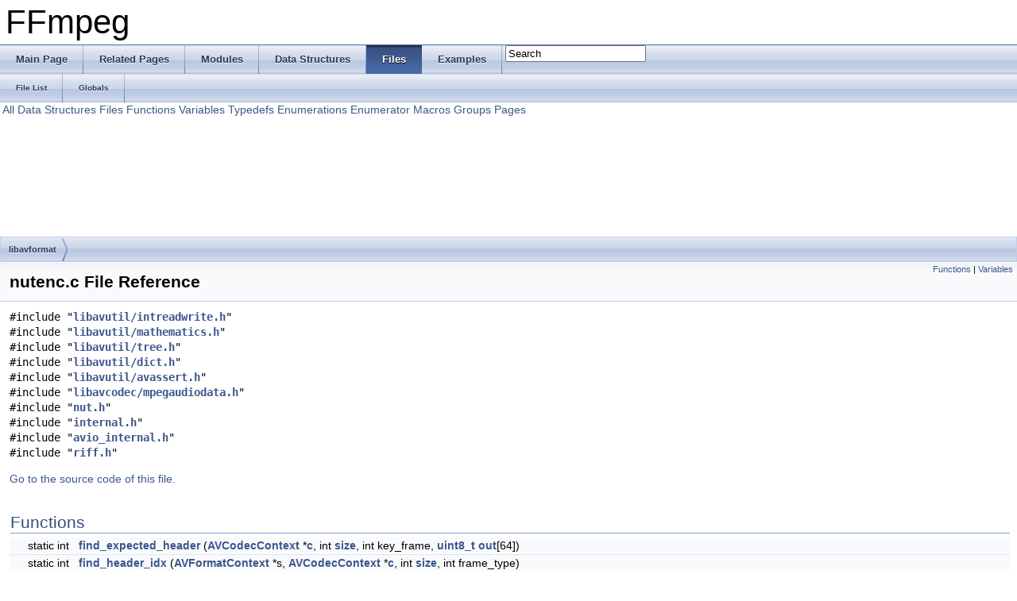

--- FILE ---
content_type: text/html
request_url: https://ffmpeg.org/doxygen/1.2/nutenc_8c.html
body_size: 5838
content:
<!DOCTYPE html PUBLIC "-//W3C//DTD XHTML 1.0 Transitional//EN" "http://www.w3.org/TR/xhtml1/DTD/xhtml1-transitional.dtd">
<html xmlns="http://www.w3.org/1999/xhtml">
<head>
<meta http-equiv="Content-Type" content="text/xhtml;charset=UTF-8"/>
<meta http-equiv="X-UA-Compatible" content="IE=9"/>
<title>FFmpeg: libavformat/nutenc.c File Reference</title>
<link href="tabs.css" rel="stylesheet" type="text/css"/>
<script type="text/javascript" src="jquery.js"></script>
<script type="text/javascript" src="dynsections.js"></script>
<link href="search/search.css" rel="stylesheet" type="text/css"/>
<script type="text/javascript" src="search/search.js"></script>
<script type="text/javascript">
  $(document).ready(function() { searchBox.OnSelectItem(0); });
</script>
<link href="doxygen.css" rel="stylesheet" type="text/css" />
</head>
<body>
<div id="top"><!-- do not remove this div, it is closed by doxygen! -->
<div id="titlearea">
<table cellspacing="0" cellpadding="0">
 <tbody>
 <tr style="height: 56px;">
  <td style="padding-left: 0.5em;">
   <div id="projectname">FFmpeg
   </div>
  </td>
 </tr>
 </tbody>
</table>
</div>
<!-- end header part -->
<!-- Generated by Doxygen 1.8.2 -->
<script type="text/javascript">
var searchBox = new SearchBox("searchBox", "search",false,'Search');
</script>
  <div id="navrow1" class="tabs">
    <ul class="tablist">
      <li><a href="index.html"><span>Main&#160;Page</span></a></li>
      <li><a href="pages.html"><span>Related&#160;Pages</span></a></li>
      <li><a href="modules.html"><span>Modules</span></a></li>
      <li><a href="annotated.html"><span>Data&#160;Structures</span></a></li>
      <li class="current"><a href="files.html"><span>Files</span></a></li>
      <li><a href="examples.html"><span>Examples</span></a></li>
      <li>
        <div id="MSearchBox" class="MSearchBoxInactive">
        <span class="left">
          <img id="MSearchSelect" src="search/mag_sel.png"
               onmouseover="return searchBox.OnSearchSelectShow()"
               onmouseout="return searchBox.OnSearchSelectHide()"
               alt=""/>
          <input type="text" id="MSearchField" value="Search" accesskey="S"
               onfocus="searchBox.OnSearchFieldFocus(true)" 
               onblur="searchBox.OnSearchFieldFocus(false)" 
               onkeyup="searchBox.OnSearchFieldChange(event)"/>
          </span><span class="right">
            <a id="MSearchClose" href="javascript:searchBox.CloseResultsWindow()"><img id="MSearchCloseImg" border="0" src="search/close.png" alt=""/></a>
          </span>
        </div>
      </li>
    </ul>
  </div>
  <div id="navrow2" class="tabs2">
    <ul class="tablist">
      <li><a href="files.html"><span>File&#160;List</span></a></li>
      <li><a href="globals.html"><span>Globals</span></a></li>
    </ul>
  </div>
<!-- window showing the filter options -->
<div id="MSearchSelectWindow"
     onmouseover="return searchBox.OnSearchSelectShow()"
     onmouseout="return searchBox.OnSearchSelectHide()"
     onkeydown="return searchBox.OnSearchSelectKey(event)">
<a class="SelectItem" href="javascript:void(0)" onclick="searchBox.OnSelectItem(0)"><span class="SelectionMark">&#160;</span>All</a><a class="SelectItem" href="javascript:void(0)" onclick="searchBox.OnSelectItem(1)"><span class="SelectionMark">&#160;</span>Data Structures</a><a class="SelectItem" href="javascript:void(0)" onclick="searchBox.OnSelectItem(2)"><span class="SelectionMark">&#160;</span>Files</a><a class="SelectItem" href="javascript:void(0)" onclick="searchBox.OnSelectItem(3)"><span class="SelectionMark">&#160;</span>Functions</a><a class="SelectItem" href="javascript:void(0)" onclick="searchBox.OnSelectItem(4)"><span class="SelectionMark">&#160;</span>Variables</a><a class="SelectItem" href="javascript:void(0)" onclick="searchBox.OnSelectItem(5)"><span class="SelectionMark">&#160;</span>Typedefs</a><a class="SelectItem" href="javascript:void(0)" onclick="searchBox.OnSelectItem(6)"><span class="SelectionMark">&#160;</span>Enumerations</a><a class="SelectItem" href="javascript:void(0)" onclick="searchBox.OnSelectItem(7)"><span class="SelectionMark">&#160;</span>Enumerator</a><a class="SelectItem" href="javascript:void(0)" onclick="searchBox.OnSelectItem(8)"><span class="SelectionMark">&#160;</span>Macros</a><a class="SelectItem" href="javascript:void(0)" onclick="searchBox.OnSelectItem(9)"><span class="SelectionMark">&#160;</span>Groups</a><a class="SelectItem" href="javascript:void(0)" onclick="searchBox.OnSelectItem(10)"><span class="SelectionMark">&#160;</span>Pages</a></div>

<!-- iframe showing the search results (closed by default) -->
<div id="MSearchResultsWindow">
<iframe src="javascript:void(0)" frameborder="0" 
        name="MSearchResults" id="MSearchResults">
</iframe>
</div>

<div id="nav-path" class="navpath">
  <ul>
<li class="navelem"><a class="el" href="dir_c323f0049949ddd42f5d8cc7327305d9.html">libavformat</a></li>  </ul>
</div>
</div><!-- top -->
<div class="header">
  <div class="summary">
<a href="#func-members">Functions</a> &#124;
<a href="#var-members">Variables</a>  </div>
  <div class="headertitle">
<div class="title">nutenc.c File Reference</div>  </div>
</div><!--header-->
<div class="contents">
<div class="textblock"><code>#include &quot;<a class="el" href="intreadwrite_8h_source.html">libavutil/intreadwrite.h</a>&quot;</code><br/>
<code>#include &quot;<a class="el" href="mathematics_8h_source.html">libavutil/mathematics.h</a>&quot;</code><br/>
<code>#include &quot;<a class="el" href="tree_8h_source.html">libavutil/tree.h</a>&quot;</code><br/>
<code>#include &quot;<a class="el" href="dict_8h_source.html">libavutil/dict.h</a>&quot;</code><br/>
<code>#include &quot;<a class="el" href="avassert_8h_source.html">libavutil/avassert.h</a>&quot;</code><br/>
<code>#include &quot;<a class="el" href="mpegaudiodata_8h_source.html">libavcodec/mpegaudiodata.h</a>&quot;</code><br/>
<code>#include &quot;<a class="el" href="nut_8h_source.html">nut.h</a>&quot;</code><br/>
<code>#include &quot;<a class="el" href="libavformat_2internal_8h_source.html">internal.h</a>&quot;</code><br/>
<code>#include &quot;<a class="el" href="avio__internal_8h_source.html">avio_internal.h</a>&quot;</code><br/>
<code>#include &quot;<a class="el" href="riff_8h_source.html">riff.h</a>&quot;</code><br/>
</div>
<p><a href="nutenc_8c_source.html">Go to the source code of this file.</a></p>
<table class="memberdecls">
<tr class="heading"><td colspan="2"><h2 class="groupheader"><a name="func-members"></a>
Functions</h2></td></tr>
<tr class="memitem:afdd974a66144e6e8d8cc16e92b751701"><td class="memItemLeft" align="right" valign="top">static int&#160;</td><td class="memItemRight" valign="bottom"><a class="el" href="nutenc_8c.html#afdd974a66144e6e8d8cc16e92b751701">find_expected_header</a> (<a class="el" href="structAVCodecContext.html">AVCodecContext</a> *<a class="el" href="vsrc__mptestsrc_8c.html#a075ab94ec54fff64326db9aed0350ffa">c</a>, int <a class="el" href="group__lavu__mem.html#ga854352f53b148adc24983a58a1866d66">size</a>, int key_frame, <a class="el" href="audio__convert_8c.html#ae1affc9ca37cfb624959c866a73f83c2">uint8_t</a> <a class="el" href="audio__convert_8c.html#a56a4532dda6de4c615cdb1c068592ef2">out</a>[64])</td></tr>
<tr class="separator:afdd974a66144e6e8d8cc16e92b751701"><td class="memSeparator" colspan="2">&#160;</td></tr>
<tr class="memitem:aac61dd9b1fa7267e2ee12cb8cc66dcc1"><td class="memItemLeft" align="right" valign="top">static int&#160;</td><td class="memItemRight" valign="bottom"><a class="el" href="nutenc_8c.html#aac61dd9b1fa7267e2ee12cb8cc66dcc1">find_header_idx</a> (<a class="el" href="structAVFormatContext.html">AVFormatContext</a> *s, <a class="el" href="structAVCodecContext.html">AVCodecContext</a> *<a class="el" href="vsrc__mptestsrc_8c.html#a075ab94ec54fff64326db9aed0350ffa">c</a>, int <a class="el" href="group__lavu__mem.html#ga854352f53b148adc24983a58a1866d66">size</a>, int frame_type)</td></tr>
<tr class="separator:aac61dd9b1fa7267e2ee12cb8cc66dcc1"><td class="memSeparator" colspan="2">&#160;</td></tr>
<tr class="memitem:a35b8f716b17a6bc885c31a617a2c5a5b"><td class="memItemLeft" align="right" valign="top">static <a class="el" href="w32pthreads_8h.html#ae63aaed46c02436a330a3297c8e515cd">void</a>&#160;</td><td class="memItemRight" valign="bottom"><a class="el" href="nutenc_8c.html#a35b8f716b17a6bc885c31a617a2c5a5b">build_elision_headers</a> (<a class="el" href="structAVFormatContext.html">AVFormatContext</a> *s)</td></tr>
<tr class="separator:a35b8f716b17a6bc885c31a617a2c5a5b"><td class="memSeparator" colspan="2">&#160;</td></tr>
<tr class="memitem:a561e4f2183a6546b979769bea8f3faf3"><td class="memItemLeft" align="right" valign="top">static <a class="el" href="w32pthreads_8h.html#ae63aaed46c02436a330a3297c8e515cd">void</a>&#160;</td><td class="memItemRight" valign="bottom"><a class="el" href="nutenc_8c.html#a561e4f2183a6546b979769bea8f3faf3">build_frame_code</a> (<a class="el" href="structAVFormatContext.html">AVFormatContext</a> *s)</td></tr>
<tr class="separator:a561e4f2183a6546b979769bea8f3faf3"><td class="memSeparator" colspan="2">&#160;</td></tr>
<tr class="memitem:acba729cb5aa2e0ff8e373f33afc49553"><td class="memItemLeft" align="right" valign="top">static <a class="el" href="w32pthreads_8h.html#ae63aaed46c02436a330a3297c8e515cd">void</a>&#160;</td><td class="memItemRight" valign="bottom"><a class="el" href="nutenc_8c.html#acba729cb5aa2e0ff8e373f33afc49553">put_tt</a> (<a class="el" href="structNUTContext.html">NUTContext</a> *nut, <a class="el" href="structAVRational.html">AVRational</a> *time_base, <a class="el" href="structAVIOContext.html">AVIOContext</a> *bc, uint64_t val)</td></tr>
<tr class="separator:acba729cb5aa2e0ff8e373f33afc49553"><td class="memSeparator" colspan="2">&#160;</td></tr>
<tr class="memitem:af52ddbf48f51e28a996b6d157e8227c1"><td class="memItemLeft" align="right" valign="top">static <a class="el" href="w32pthreads_8h.html#ae63aaed46c02436a330a3297c8e515cd">void</a>&#160;</td><td class="memItemRight" valign="bottom"><a class="el" href="nutenc_8c.html#af52ddbf48f51e28a996b6d157e8227c1">put_str</a> (<a class="el" href="structAVIOContext.html">AVIOContext</a> *bc, const char *string)</td></tr>
<tr class="memdesc:af52ddbf48f51e28a996b6d157e8227c1"><td class="mdescLeft">&#160;</td><td class="mdescRight">Store a string as vb.  <a href="#af52ddbf48f51e28a996b6d157e8227c1"></a><br/></td></tr>
<tr class="separator:af52ddbf48f51e28a996b6d157e8227c1"><td class="memSeparator" colspan="2">&#160;</td></tr>
<tr class="memitem:a813c222f3c26e219be0d8ad05fcba806"><td class="memItemLeft" align="right" valign="top">static <a class="el" href="w32pthreads_8h.html#ae63aaed46c02436a330a3297c8e515cd">void</a>&#160;</td><td class="memItemRight" valign="bottom"><a class="el" href="nutenc_8c.html#a813c222f3c26e219be0d8ad05fcba806">put_s</a> (<a class="el" href="structAVIOContext.html">AVIOContext</a> *bc, int64_t val)</td></tr>
<tr class="separator:a813c222f3c26e219be0d8ad05fcba806"><td class="memSeparator" colspan="2">&#160;</td></tr>
<tr class="memitem:adfdc444ea0e8aa1297247b15f1d65eb4"><td class="memItemLeft" align="right" valign="top">static <a class="el" href="w32pthreads_8h.html#ae63aaed46c02436a330a3297c8e515cd">void</a>&#160;</td><td class="memItemRight" valign="bottom"><a class="el" href="nutenc_8c.html#adfdc444ea0e8aa1297247b15f1d65eb4">put_packet</a> (<a class="el" href="structNUTContext.html">NUTContext</a> *nut, <a class="el" href="structAVIOContext.html">AVIOContext</a> *bc, <a class="el" href="structAVIOContext.html">AVIOContext</a> *dyn_bc, int calculate_checksum, uint64_t startcode)</td></tr>
<tr class="separator:adfdc444ea0e8aa1297247b15f1d65eb4"><td class="memSeparator" colspan="2">&#160;</td></tr>
<tr class="memitem:af72146e4d69959c24230fa789633dacf"><td class="memItemLeft" align="right" valign="top">static <a class="el" href="w32pthreads_8h.html#ae63aaed46c02436a330a3297c8e515cd">void</a>&#160;</td><td class="memItemRight" valign="bottom"><a class="el" href="nutenc_8c.html#af72146e4d69959c24230fa789633dacf">write_mainheader</a> (<a class="el" href="structNUTContext.html">NUTContext</a> *nut, <a class="el" href="structAVIOContext.html">AVIOContext</a> *bc)</td></tr>
<tr class="separator:af72146e4d69959c24230fa789633dacf"><td class="memSeparator" colspan="2">&#160;</td></tr>
<tr class="memitem:a49ccf2308d33610d0a1d01d80323ec57"><td class="memItemLeft" align="right" valign="top">static int&#160;</td><td class="memItemRight" valign="bottom"><a class="el" href="nutenc_8c.html#a49ccf2308d33610d0a1d01d80323ec57">write_streamheader</a> (<a class="el" href="structAVFormatContext.html">AVFormatContext</a> *avctx, <a class="el" href="structAVIOContext.html">AVIOContext</a> *bc, <a class="el" href="structAVStream.html">AVStream</a> *st, int i)</td></tr>
<tr class="separator:a49ccf2308d33610d0a1d01d80323ec57"><td class="memSeparator" colspan="2">&#160;</td></tr>
<tr class="memitem:a3c2f4434360aa9b4441ca3820c836587"><td class="memItemLeft" align="right" valign="top">static int&#160;</td><td class="memItemRight" valign="bottom"><a class="el" href="nutenc_8c.html#a3c2f4434360aa9b4441ca3820c836587">add_info</a> (<a class="el" href="structAVIOContext.html">AVIOContext</a> *bc, const char *type, const char *<a class="el" href="eval_8c.html#aee90379adb0307effb138f4871edbc5c">value</a>)</td></tr>
<tr class="separator:a3c2f4434360aa9b4441ca3820c836587"><td class="memSeparator" colspan="2">&#160;</td></tr>
<tr class="memitem:a6f6cbfce122da4fd3aabf8b566f99161"><td class="memItemLeft" align="right" valign="top">static int&#160;</td><td class="memItemRight" valign="bottom"><a class="el" href="nutenc_8c.html#a6f6cbfce122da4fd3aabf8b566f99161">write_globalinfo</a> (<a class="el" href="structNUTContext.html">NUTContext</a> *nut, <a class="el" href="structAVIOContext.html">AVIOContext</a> *bc)</td></tr>
<tr class="separator:a6f6cbfce122da4fd3aabf8b566f99161"><td class="memSeparator" colspan="2">&#160;</td></tr>
<tr class="memitem:a148856fa5e1d21c4965a3af198caaf1e"><td class="memItemLeft" align="right" valign="top">static int&#160;</td><td class="memItemRight" valign="bottom"><a class="el" href="nutenc_8c.html#a148856fa5e1d21c4965a3af198caaf1e">write_streaminfo</a> (<a class="el" href="structNUTContext.html">NUTContext</a> *nut, <a class="el" href="structAVIOContext.html">AVIOContext</a> *bc, int stream_id)</td></tr>
<tr class="separator:a148856fa5e1d21c4965a3af198caaf1e"><td class="memSeparator" colspan="2">&#160;</td></tr>
<tr class="memitem:a66cdc9c17b7139e340e2380615141f15"><td class="memItemLeft" align="right" valign="top">static int&#160;</td><td class="memItemRight" valign="bottom"><a class="el" href="nutenc_8c.html#a66cdc9c17b7139e340e2380615141f15">write_chapter</a> (<a class="el" href="structNUTContext.html">NUTContext</a> *nut, <a class="el" href="structAVIOContext.html">AVIOContext</a> *bc, int <a class="el" href="mxfenc_8c.html#a92ba2b3ed65ae251e69195d3ebe639b6">id</a>)</td></tr>
<tr class="separator:a66cdc9c17b7139e340e2380615141f15"><td class="memSeparator" colspan="2">&#160;</td></tr>
<tr class="memitem:a2753817a29fb1803636dbf2fe7b40111"><td class="memItemLeft" align="right" valign="top">static int&#160;</td><td class="memItemRight" valign="bottom"><a class="el" href="nutenc_8c.html#a2753817a29fb1803636dbf2fe7b40111">write_index</a> (<a class="el" href="structNUTContext.html">NUTContext</a> *nut, <a class="el" href="structAVIOContext.html">AVIOContext</a> *bc)</td></tr>
<tr class="separator:a2753817a29fb1803636dbf2fe7b40111"><td class="memSeparator" colspan="2">&#160;</td></tr>
<tr class="memitem:a03ff4e86d40e31d974010867516601d3"><td class="memItemLeft" align="right" valign="top">static int&#160;</td><td class="memItemRight" valign="bottom"><a class="el" href="nutenc_8c.html#a03ff4e86d40e31d974010867516601d3">write_headers</a> (<a class="el" href="structAVFormatContext.html">AVFormatContext</a> *avctx, <a class="el" href="structAVIOContext.html">AVIOContext</a> *bc)</td></tr>
<tr class="separator:a03ff4e86d40e31d974010867516601d3"><td class="memSeparator" colspan="2">&#160;</td></tr>
<tr class="memitem:a9f5eb4b5c1687254d4dfd44155613054"><td class="memItemLeft" align="right" valign="top">static int&#160;</td><td class="memItemRight" valign="bottom"><a class="el" href="nutenc_8c.html#a9f5eb4b5c1687254d4dfd44155613054">nut_write_header</a> (<a class="el" href="structAVFormatContext.html">AVFormatContext</a> *s)</td></tr>
<tr class="separator:a9f5eb4b5c1687254d4dfd44155613054"><td class="memSeparator" colspan="2">&#160;</td></tr>
<tr class="memitem:a1ef89761813c3ebf10b553bd159aec27"><td class="memItemLeft" align="right" valign="top">static int&#160;</td><td class="memItemRight" valign="bottom"><a class="el" href="nutenc_8c.html#a1ef89761813c3ebf10b553bd159aec27">get_needed_flags</a> (<a class="el" href="structNUTContext.html">NUTContext</a> *nut, <a class="el" href="structStreamContext.html">StreamContext</a> *nus, <a class="el" href="structFrameCode.html">FrameCode</a> *fc, <a class="el" href="structAVPacket.html">AVPacket</a> *<a class="el" href="demuxing_8c.html#a3d4c6562f0b27cf0cacbbea5c038c090">pkt</a>)</td></tr>
<tr class="separator:a1ef89761813c3ebf10b553bd159aec27"><td class="memSeparator" colspan="2">&#160;</td></tr>
<tr class="memitem:ab2a386d8b19660dc405b819294e666ca"><td class="memItemLeft" align="right" valign="top">static int&#160;</td><td class="memItemRight" valign="bottom"><a class="el" href="nutenc_8c.html#ab2a386d8b19660dc405b819294e666ca">find_best_header_idx</a> (<a class="el" href="structNUTContext.html">NUTContext</a> *nut, <a class="el" href="structAVPacket.html">AVPacket</a> *<a class="el" href="demuxing_8c.html#a3d4c6562f0b27cf0cacbbea5c038c090">pkt</a>)</td></tr>
<tr class="separator:ab2a386d8b19660dc405b819294e666ca"><td class="memSeparator" colspan="2">&#160;</td></tr>
<tr class="memitem:a6b7696e8322d87ede297d66097b5dbee"><td class="memItemLeft" align="right" valign="top">static int&#160;</td><td class="memItemRight" valign="bottom"><a class="el" href="nutenc_8c.html#a6b7696e8322d87ede297d66097b5dbee">nut_write_packet</a> (<a class="el" href="structAVFormatContext.html">AVFormatContext</a> *s, <a class="el" href="structAVPacket.html">AVPacket</a> *<a class="el" href="demuxing_8c.html#a3d4c6562f0b27cf0cacbbea5c038c090">pkt</a>)</td></tr>
<tr class="separator:a6b7696e8322d87ede297d66097b5dbee"><td class="memSeparator" colspan="2">&#160;</td></tr>
<tr class="memitem:aeca26fec292a0cc950bb7e270b4bdbdb"><td class="memItemLeft" align="right" valign="top">static int&#160;</td><td class="memItemRight" valign="bottom"><a class="el" href="nutenc_8c.html#aeca26fec292a0cc950bb7e270b4bdbdb">nut_write_trailer</a> (<a class="el" href="structAVFormatContext.html">AVFormatContext</a> *s)</td></tr>
<tr class="separator:aeca26fec292a0cc950bb7e270b4bdbdb"><td class="memSeparator" colspan="2">&#160;</td></tr>
</table><table class="memberdecls">
<tr class="heading"><td colspan="2"><h2 class="groupheader"><a name="var-members"></a>
Variables</h2></td></tr>
<tr class="memitem:a8a2f5beaa9af26731df49c11bda7ceae"><td class="memItemLeft" align="right" valign="top"><a class="el" href="structAVOutputFormat.html">AVOutputFormat</a>&#160;</td><td class="memItemRight" valign="bottom"><a class="el" href="nutenc_8c.html#a8a2f5beaa9af26731df49c11bda7ceae">ff_nut_muxer</a></td></tr>
<tr class="separator:a8a2f5beaa9af26731df49c11bda7ceae"><td class="memSeparator" colspan="2">&#160;</td></tr>
</table>
<h2 class="groupheader">Function Documentation</h2>
<a class="anchor" id="afdd974a66144e6e8d8cc16e92b751701"></a>
<div class="memitem">
<div class="memproto">
<table class="mlabels">
  <tr>
  <td class="mlabels-left">
      <table class="memname">
        <tr>
          <td class="memname">static int find_expected_header </td>
          <td>(</td>
          <td class="paramtype"><a class="el" href="structAVCodecContext.html">AVCodecContext</a> *&#160;</td>
          <td class="paramname"><em>c</em>, </td>
        </tr>
        <tr>
          <td class="paramkey"></td>
          <td></td>
          <td class="paramtype">int&#160;</td>
          <td class="paramname"><em>size</em>, </td>
        </tr>
        <tr>
          <td class="paramkey"></td>
          <td></td>
          <td class="paramtype">int&#160;</td>
          <td class="paramname"><em>key_frame</em>, </td>
        </tr>
        <tr>
          <td class="paramkey"></td>
          <td></td>
          <td class="paramtype"><a class="el" href="audio__convert_8c.html#ae1affc9ca37cfb624959c866a73f83c2">uint8_t</a>&#160;</td>
          <td class="paramname"><em>out</em>[64]&#160;</td>
        </tr>
        <tr>
          <td></td>
          <td>)</td>
          <td></td><td></td>
        </tr>
      </table>
  </td>
  <td class="mlabels-right">
<span class="mlabels"><span class="mlabel">static</span></span>  </td>
  </tr>
</table>
</div><div class="memdoc">

<p>Definition at line <a class="el" href="nutenc_8c_source.html#l00033">33</a> of file <a class="el" href="nutenc_8c_source.html">nutenc.c</a>.</p>

<p>Referenced by <a class="el" href="nutenc_8c_source.html#l00100">find_header_idx()</a>.</p>

</div>
</div>
<a class="anchor" id="aac61dd9b1fa7267e2ee12cb8cc66dcc1"></a>
<div class="memitem">
<div class="memproto">
<table class="mlabels">
  <tr>
  <td class="mlabels-left">
      <table class="memname">
        <tr>
          <td class="memname">static int find_header_idx </td>
          <td>(</td>
          <td class="paramtype"><a class="el" href="structAVFormatContext.html">AVFormatContext</a> *&#160;</td>
          <td class="paramname"><em>s</em>, </td>
        </tr>
        <tr>
          <td class="paramkey"></td>
          <td></td>
          <td class="paramtype"><a class="el" href="structAVCodecContext.html">AVCodecContext</a> *&#160;</td>
          <td class="paramname"><em>c</em>, </td>
        </tr>
        <tr>
          <td class="paramkey"></td>
          <td></td>
          <td class="paramtype">int&#160;</td>
          <td class="paramname"><em>size</em>, </td>
        </tr>
        <tr>
          <td class="paramkey"></td>
          <td></td>
          <td class="paramtype">int&#160;</td>
          <td class="paramname"><em>frame_type</em>&#160;</td>
        </tr>
        <tr>
          <td></td>
          <td>)</td>
          <td></td><td></td>
        </tr>
      </table>
  </td>
  <td class="mlabels-right">
<span class="mlabels"><span class="mlabel">static</span></span>  </td>
  </tr>
</table>
</div><div class="memdoc">

<p>Definition at line <a class="el" href="nutenc_8c_source.html#l00100">100</a> of file <a class="el" href="nutenc_8c_source.html">nutenc.c</a>.</p>

<p>Referenced by <a class="el" href="nutenc_8c_source.html#l00138">build_frame_code()</a>.</p>

</div>
</div>
<a class="anchor" id="a35b8f716b17a6bc885c31a617a2c5a5b"></a>
<div class="memitem">
<div class="memproto">
<table class="mlabels">
  <tr>
  <td class="mlabels-left">
      <table class="memname">
        <tr>
          <td class="memname">static <a class="el" href="w32pthreads_8h.html#ae63aaed46c02436a330a3297c8e515cd">void</a> build_elision_headers </td>
          <td>(</td>
          <td class="paramtype"><a class="el" href="structAVFormatContext.html">AVFormatContext</a> *&#160;</td>
          <td class="paramname"><em>s</em></td><td>)</td>
          <td></td>
        </tr>
      </table>
  </td>
  <td class="mlabels-right">
<span class="mlabels"><span class="mlabel">static</span></span>  </td>
  </tr>
</table>
</div><div class="memdoc">

<p>Definition at line <a class="el" href="nutenc_8c_source.html#l00116">116</a> of file <a class="el" href="nutenc_8c_source.html">nutenc.c</a>.</p>

<p>Referenced by <a class="el" href="nutenc_8c_source.html#l00675">nut_write_header()</a>.</p>

</div>
</div>
<a class="anchor" id="a561e4f2183a6546b979769bea8f3faf3"></a>
<div class="memitem">
<div class="memproto">
<table class="mlabels">
  <tr>
  <td class="mlabels-left">
      <table class="memname">
        <tr>
          <td class="memname">static <a class="el" href="w32pthreads_8h.html#ae63aaed46c02436a330a3297c8e515cd">void</a> build_frame_code </td>
          <td>(</td>
          <td class="paramtype"><a class="el" href="structAVFormatContext.html">AVFormatContext</a> *&#160;</td>
          <td class="paramname"><em>s</em></td><td>)</td>
          <td></td>
        </tr>
      </table>
  </td>
  <td class="mlabels-right">
<span class="mlabels"><span class="mlabel">static</span></span>  </td>
  </tr>
</table>
</div><div class="memdoc">

<p>Definition at line <a class="el" href="nutenc_8c_source.html#l00138">138</a> of file <a class="el" href="nutenc_8c_source.html">nutenc.c</a>.</p>

<p>Referenced by <a class="el" href="nutenc_8c_source.html#l00675">nut_write_header()</a>.</p>

</div>
</div>
<a class="anchor" id="acba729cb5aa2e0ff8e373f33afc49553"></a>
<div class="memitem">
<div class="memproto">
<table class="mlabels">
  <tr>
  <td class="mlabels-left">
      <table class="memname">
        <tr>
          <td class="memname">static <a class="el" href="w32pthreads_8h.html#ae63aaed46c02436a330a3297c8e515cd">void</a> put_tt </td>
          <td>(</td>
          <td class="paramtype"><a class="el" href="structNUTContext.html">NUTContext</a> *&#160;</td>
          <td class="paramname"><em>nut</em>, </td>
        </tr>
        <tr>
          <td class="paramkey"></td>
          <td></td>
          <td class="paramtype"><a class="el" href="structAVRational.html">AVRational</a> *&#160;</td>
          <td class="paramname"><em>time_base</em>, </td>
        </tr>
        <tr>
          <td class="paramkey"></td>
          <td></td>
          <td class="paramtype"><a class="el" href="structAVIOContext.html">AVIOContext</a> *&#160;</td>
          <td class="paramname"><em>bc</em>, </td>
        </tr>
        <tr>
          <td class="paramkey"></td>
          <td></td>
          <td class="paramtype">uint64_t&#160;</td>
          <td class="paramname"><em>val</em>&#160;</td>
        </tr>
        <tr>
          <td></td>
          <td>)</td>
          <td></td><td></td>
        </tr>
      </table>
  </td>
  <td class="mlabels-right">
<span class="mlabels"><span class="mlabel">static</span></span>  </td>
  </tr>
</table>
</div><div class="memdoc">

<p>Definition at line <a class="el" href="nutenc_8c_source.html#l00267">267</a> of file <a class="el" href="nutenc_8c_source.html">nutenc.c</a>.</p>

<p>Referenced by <a class="el" href="nutenc_8c_source.html#l00802">nut_write_packet()</a>, <a class="el" href="nutenc_8c_source.html#l00537">write_chapter()</a>, and <a class="el" href="nutenc_8c_source.html#l00565">write_index()</a>.</p>

</div>
</div>
<a class="anchor" id="af52ddbf48f51e28a996b6d157e8227c1"></a>
<div class="memitem">
<div class="memproto">
<table class="mlabels">
  <tr>
  <td class="mlabels-left">
      <table class="memname">
        <tr>
          <td class="memname">static <a class="el" href="w32pthreads_8h.html#ae63aaed46c02436a330a3297c8e515cd">void</a> put_str </td>
          <td>(</td>
          <td class="paramtype"><a class="el" href="structAVIOContext.html">AVIOContext</a> *&#160;</td>
          <td class="paramname"><em>bc</em>, </td>
        </tr>
        <tr>
          <td class="paramkey"></td>
          <td></td>
          <td class="paramtype">const char *&#160;</td>
          <td class="paramname"><em>string</em>&#160;</td>
        </tr>
        <tr>
          <td></td>
          <td>)</td>
          <td></td><td></td>
        </tr>
      </table>
  </td>
  <td class="mlabels-right">
<span class="mlabels"><span class="mlabel">static</span></span>  </td>
  </tr>
</table>
</div><div class="memdoc">

<p>Store a string as vb. </p>

<p>Definition at line <a class="el" href="nutenc_8c_source.html#l00276">276</a> of file <a class="el" href="nutenc_8c_source.html">nutenc.c</a>.</p>

<p>Referenced by <a class="el" href="nutenc_8c_source.html#l00463">add_info()</a>.</p>

</div>
</div>
<a class="anchor" id="a813c222f3c26e219be0d8ad05fcba806"></a>
<div class="memitem">
<div class="memproto">
<table class="mlabels">
  <tr>
  <td class="mlabels-left">
      <table class="memname">
        <tr>
          <td class="memname">static <a class="el" href="w32pthreads_8h.html#ae63aaed46c02436a330a3297c8e515cd">void</a> put_s </td>
          <td>(</td>
          <td class="paramtype"><a class="el" href="structAVIOContext.html">AVIOContext</a> *&#160;</td>
          <td class="paramname"><em>bc</em>, </td>
        </tr>
        <tr>
          <td class="paramkey"></td>
          <td></td>
          <td class="paramtype">int64_t&#160;</td>
          <td class="paramname"><em>val</em>&#160;</td>
        </tr>
        <tr>
          <td></td>
          <td>)</td>
          <td></td><td></td>
        </tr>
      </table>
  </td>
  <td class="mlabels-right">
<span class="mlabels"><span class="mlabel">static</span></span>  </td>
  </tr>
</table>
</div><div class="memdoc">

<p>Definition at line <a class="el" href="nutenc_8c_source.html#l00284">284</a> of file <a class="el" href="nutenc_8c_source.html">nutenc.c</a>.</p>

<p>Referenced by <a class="el" href="nutenc_8c_source.html#l00463">add_info()</a>, <a class="el" href="nutenc_8c_source.html#l00537">write_chapter()</a>, and <a class="el" href="nutenc_8c_source.html#l00332">write_mainheader()</a>.</p>

</div>
</div>
<a class="anchor" id="adfdc444ea0e8aa1297247b15f1d65eb4"></a>
<div class="memitem">
<div class="memproto">
<table class="mlabels">
  <tr>
  <td class="mlabels-left">
      <table class="memname">
        <tr>
          <td class="memname">static <a class="el" href="w32pthreads_8h.html#ae63aaed46c02436a330a3297c8e515cd">void</a> put_packet </td>
          <td>(</td>
          <td class="paramtype"><a class="el" href="structNUTContext.html">NUTContext</a> *&#160;</td>
          <td class="paramname"><em>nut</em>, </td>
        </tr>
        <tr>
          <td class="paramkey"></td>
          <td></td>
          <td class="paramtype"><a class="el" href="structAVIOContext.html">AVIOContext</a> *&#160;</td>
          <td class="paramname"><em>bc</em>, </td>
        </tr>
        <tr>
          <td class="paramkey"></td>
          <td></td>
          <td class="paramtype"><a class="el" href="structAVIOContext.html">AVIOContext</a> *&#160;</td>
          <td class="paramname"><em>dyn_bc</em>, </td>
        </tr>
        <tr>
          <td class="paramkey"></td>
          <td></td>
          <td class="paramtype">int&#160;</td>
          <td class="paramname"><em>calculate_checksum</em>, </td>
        </tr>
        <tr>
          <td class="paramkey"></td>
          <td></td>
          <td class="paramtype">uint64_t&#160;</td>
          <td class="paramname"><em>startcode</em>&#160;</td>
        </tr>
        <tr>
          <td></td>
          <td>)</td>
          <td></td><td></td>
        </tr>
      </table>
  </td>
  <td class="mlabels-right">
<span class="mlabels"><span class="mlabel">static</span></span>  </td>
  </tr>
</table>
</div><div class="memdoc">

<p>Definition at line <a class="el" href="nutenc_8c_source.html#l00309">309</a> of file <a class="el" href="nutenc_8c_source.html">nutenc.c</a>.</p>

<p>Referenced by <a class="el" href="nutenc_8c_source.html#l00802">nut_write_packet()</a>, <a class="el" href="nutenc_8c_source.html#l00983">nut_write_trailer()</a>, and <a class="el" href="nutenc_8c_source.html#l00610">write_headers()</a>.</p>

</div>
</div>
<a class="anchor" id="af72146e4d69959c24230fa789633dacf"></a>
<div class="memitem">
<div class="memproto">
<table class="mlabels">
  <tr>
  <td class="mlabels-left">
      <table class="memname">
        <tr>
          <td class="memname">static <a class="el" href="w32pthreads_8h.html#ae63aaed46c02436a330a3297c8e515cd">void</a> write_mainheader </td>
          <td>(</td>
          <td class="paramtype"><a class="el" href="structNUTContext.html">NUTContext</a> *&#160;</td>
          <td class="paramname"><em>nut</em>, </td>
        </tr>
        <tr>
          <td class="paramkey"></td>
          <td></td>
          <td class="paramtype"><a class="el" href="structAVIOContext.html">AVIOContext</a> *&#160;</td>
          <td class="paramname"><em>bc</em>&#160;</td>
        </tr>
        <tr>
          <td></td>
          <td>)</td>
          <td></td><td></td>
        </tr>
      </table>
  </td>
  <td class="mlabels-right">
<span class="mlabels"><span class="mlabel">static</span></span>  </td>
  </tr>
</table>
</div><div class="memdoc">

<p>Definition at line <a class="el" href="nutenc_8c_source.html#l00332">332</a> of file <a class="el" href="nutenc_8c_source.html">nutenc.c</a>.</p>

<p>Referenced by <a class="el" href="nutenc_8c_source.html#l00610">write_headers()</a>.</p>

</div>
</div>
<a class="anchor" id="a49ccf2308d33610d0a1d01d80323ec57"></a>
<div class="memitem">
<div class="memproto">
<table class="mlabels">
  <tr>
  <td class="mlabels-left">
      <table class="memname">
        <tr>
          <td class="memname">static int write_streamheader </td>
          <td>(</td>
          <td class="paramtype"><a class="el" href="structAVFormatContext.html">AVFormatContext</a> *&#160;</td>
          <td class="paramname"><em>avctx</em>, </td>
        </tr>
        <tr>
          <td class="paramkey"></td>
          <td></td>
          <td class="paramtype"><a class="el" href="structAVIOContext.html">AVIOContext</a> *&#160;</td>
          <td class="paramname"><em>bc</em>, </td>
        </tr>
        <tr>
          <td class="paramkey"></td>
          <td></td>
          <td class="paramtype"><a class="el" href="structAVStream.html">AVStream</a> *&#160;</td>
          <td class="paramname"><em>st</em>, </td>
        </tr>
        <tr>
          <td class="paramkey"></td>
          <td></td>
          <td class="paramtype">int&#160;</td>
          <td class="paramname"><em>i</em>&#160;</td>
        </tr>
        <tr>
          <td></td>
          <td>)</td>
          <td></td><td></td>
        </tr>
      </table>
  </td>
  <td class="mlabels-right">
<span class="mlabels"><span class="mlabel">static</span></span>  </td>
  </tr>
</table>
</div><div class="memdoc">

<p>Definition at line <a class="el" href="nutenc_8c_source.html#l00407">407</a> of file <a class="el" href="nutenc_8c_source.html">nutenc.c</a>.</p>

<p>Referenced by <a class="el" href="nutenc_8c_source.html#l00610">write_headers()</a>.</p>

</div>
</div>
<a class="anchor" id="a3c2f4434360aa9b4441ca3820c836587"></a>
<div class="memitem">
<div class="memproto">
<table class="mlabels">
  <tr>
  <td class="mlabels-left">
      <table class="memname">
        <tr>
          <td class="memname">static int add_info </td>
          <td>(</td>
          <td class="paramtype"><a class="el" href="structAVIOContext.html">AVIOContext</a> *&#160;</td>
          <td class="paramname"><em>bc</em>, </td>
        </tr>
        <tr>
          <td class="paramkey"></td>
          <td></td>
          <td class="paramtype">const char *&#160;</td>
          <td class="paramname"><em>type</em>, </td>
        </tr>
        <tr>
          <td class="paramkey"></td>
          <td></td>
          <td class="paramtype">const char *&#160;</td>
          <td class="paramname"><em>value</em>&#160;</td>
        </tr>
        <tr>
          <td></td>
          <td>)</td>
          <td></td><td></td>
        </tr>
      </table>
  </td>
  <td class="mlabels-right">
<span class="mlabels"><span class="mlabel">static</span></span>  </td>
  </tr>
</table>
</div><div class="memdoc">

<p>Definition at line <a class="el" href="nutenc_8c_source.html#l00463">463</a> of file <a class="el" href="nutenc_8c_source.html">nutenc.c</a>.</p>

<p>Referenced by <a class="el" href="nutenc_8c_source.html#l00537">write_chapter()</a>, <a class="el" href="nutenc_8c_source.html#l00471">write_globalinfo()</a>, and <a class="el" href="nutenc_8c_source.html#l00498">write_streaminfo()</a>.</p>

</div>
</div>
<a class="anchor" id="a6f6cbfce122da4fd3aabf8b566f99161"></a>
<div class="memitem">
<div class="memproto">
<table class="mlabels">
  <tr>
  <td class="mlabels-left">
      <table class="memname">
        <tr>
          <td class="memname">static int write_globalinfo </td>
          <td>(</td>
          <td class="paramtype"><a class="el" href="structNUTContext.html">NUTContext</a> *&#160;</td>
          <td class="paramname"><em>nut</em>, </td>
        </tr>
        <tr>
          <td class="paramkey"></td>
          <td></td>
          <td class="paramtype"><a class="el" href="structAVIOContext.html">AVIOContext</a> *&#160;</td>
          <td class="paramname"><em>bc</em>&#160;</td>
        </tr>
        <tr>
          <td></td>
          <td>)</td>
          <td></td><td></td>
        </tr>
      </table>
  </td>
  <td class="mlabels-right">
<span class="mlabels"><span class="mlabel">static</span></span>  </td>
  </tr>
</table>
</div><div class="memdoc">

<p>Definition at line <a class="el" href="nutenc_8c_source.html#l00471">471</a> of file <a class="el" href="nutenc_8c_source.html">nutenc.c</a>.</p>

<p>Referenced by <a class="el" href="nutenc_8c_source.html#l00610">write_headers()</a>.</p>

</div>
</div>
<a class="anchor" id="a148856fa5e1d21c4965a3af198caaf1e"></a>
<div class="memitem">
<div class="memproto">
<table class="mlabels">
  <tr>
  <td class="mlabels-left">
      <table class="memname">
        <tr>
          <td class="memname">static int write_streaminfo </td>
          <td>(</td>
          <td class="paramtype"><a class="el" href="structNUTContext.html">NUTContext</a> *&#160;</td>
          <td class="paramname"><em>nut</em>, </td>
        </tr>
        <tr>
          <td class="paramkey"></td>
          <td></td>
          <td class="paramtype"><a class="el" href="structAVIOContext.html">AVIOContext</a> *&#160;</td>
          <td class="paramname"><em>bc</em>, </td>
        </tr>
        <tr>
          <td class="paramkey"></td>
          <td></td>
          <td class="paramtype">int&#160;</td>
          <td class="paramname"><em>stream_id</em>&#160;</td>
        </tr>
        <tr>
          <td></td>
          <td>)</td>
          <td></td><td></td>
        </tr>
      </table>
  </td>
  <td class="mlabels-right">
<span class="mlabels"><span class="mlabel">static</span></span>  </td>
  </tr>
</table>
</div><div class="memdoc">

<p>Definition at line <a class="el" href="nutenc_8c_source.html#l00498">498</a> of file <a class="el" href="nutenc_8c_source.html">nutenc.c</a>.</p>

<p>Referenced by <a class="el" href="nutenc_8c_source.html#l00610">write_headers()</a>.</p>

</div>
</div>
<a class="anchor" id="a66cdc9c17b7139e340e2380615141f15"></a>
<div class="memitem">
<div class="memproto">
<table class="mlabels">
  <tr>
  <td class="mlabels-left">
      <table class="memname">
        <tr>
          <td class="memname">static int write_chapter </td>
          <td>(</td>
          <td class="paramtype"><a class="el" href="structNUTContext.html">NUTContext</a> *&#160;</td>
          <td class="paramname"><em>nut</em>, </td>
        </tr>
        <tr>
          <td class="paramkey"></td>
          <td></td>
          <td class="paramtype"><a class="el" href="structAVIOContext.html">AVIOContext</a> *&#160;</td>
          <td class="paramname"><em>bc</em>, </td>
        </tr>
        <tr>
          <td class="paramkey"></td>
          <td></td>
          <td class="paramtype">int&#160;</td>
          <td class="paramname"><em>id</em>&#160;</td>
        </tr>
        <tr>
          <td></td>
          <td>)</td>
          <td></td><td></td>
        </tr>
      </table>
  </td>
  <td class="mlabels-right">
<span class="mlabels"><span class="mlabel">static</span></span>  </td>
  </tr>
</table>
</div><div class="memdoc">

<p>Definition at line <a class="el" href="nutenc_8c_source.html#l00537">537</a> of file <a class="el" href="nutenc_8c_source.html">nutenc.c</a>.</p>

<p>Referenced by <a class="el" href="nutenc_8c_source.html#l00610">write_headers()</a>.</p>

</div>
</div>
<a class="anchor" id="a2753817a29fb1803636dbf2fe7b40111"></a>
<div class="memitem">
<div class="memproto">
<table class="mlabels">
  <tr>
  <td class="mlabels-left">
      <table class="memname">
        <tr>
          <td class="memname">static int write_index </td>
          <td>(</td>
          <td class="paramtype"><a class="el" href="structNUTContext.html">NUTContext</a> *&#160;</td>
          <td class="paramname"><em>nut</em>, </td>
        </tr>
        <tr>
          <td class="paramkey"></td>
          <td></td>
          <td class="paramtype"><a class="el" href="structAVIOContext.html">AVIOContext</a> *&#160;</td>
          <td class="paramname"><em>bc</em>&#160;</td>
        </tr>
        <tr>
          <td></td>
          <td>)</td>
          <td></td><td></td>
        </tr>
      </table>
  </td>
  <td class="mlabels-right">
<span class="mlabels"><span class="mlabel">static</span></span>  </td>
  </tr>
</table>
</div><div class="memdoc">

<p>Definition at line <a class="el" href="nutenc_8c_source.html#l00565">565</a> of file <a class="el" href="nutenc_8c_source.html">nutenc.c</a>.</p>

<p>Referenced by <a class="el" href="ffmdec_8c_source.html#l00029">ffm_is_avail_data()</a>, and <a class="el" href="nutenc_8c_source.html#l00983">nut_write_trailer()</a>.</p>

</div>
</div>
<a class="anchor" id="a03ff4e86d40e31d974010867516601d3"></a>
<div class="memitem">
<div class="memproto">
<table class="mlabels">
  <tr>
  <td class="mlabels-left">
      <table class="memname">
        <tr>
          <td class="memname">static int write_headers </td>
          <td>(</td>
          <td class="paramtype"><a class="el" href="structAVFormatContext.html">AVFormatContext</a> *&#160;</td>
          <td class="paramname"><em>avctx</em>, </td>
        </tr>
        <tr>
          <td class="paramkey"></td>
          <td></td>
          <td class="paramtype"><a class="el" href="structAVIOContext.html">AVIOContext</a> *&#160;</td>
          <td class="paramname"><em>bc</em>&#160;</td>
        </tr>
        <tr>
          <td></td>
          <td>)</td>
          <td></td><td></td>
        </tr>
      </table>
  </td>
  <td class="mlabels-right">
<span class="mlabels"><span class="mlabel">static</span></span>  </td>
  </tr>
</table>
</div><div class="memdoc">

<p>Definition at line <a class="el" href="nutenc_8c_source.html#l00610">610</a> of file <a class="el" href="nutenc_8c_source.html">nutenc.c</a>.</p>

<p>Referenced by <a class="el" href="nutenc_8c_source.html#l00675">nut_write_header()</a>, <a class="el" href="nutenc_8c_source.html#l00802">nut_write_packet()</a>, and <a class="el" href="nutenc_8c_source.html#l00983">nut_write_trailer()</a>.</p>

</div>
</div>
<a class="anchor" id="a9f5eb4b5c1687254d4dfd44155613054"></a>
<div class="memitem">
<div class="memproto">
<table class="mlabels">
  <tr>
  <td class="mlabels-left">
      <table class="memname">
        <tr>
          <td class="memname">static int nut_write_header </td>
          <td>(</td>
          <td class="paramtype"><a class="el" href="structAVFormatContext.html">AVFormatContext</a> *&#160;</td>
          <td class="paramname"><em>s</em></td><td>)</td>
          <td></td>
        </tr>
      </table>
  </td>
  <td class="mlabels-right">
<span class="mlabels"><span class="mlabel">static</span></span>  </td>
  </tr>
</table>
</div><div class="memdoc">

<p>Definition at line <a class="el" href="nutenc_8c_source.html#l00675">675</a> of file <a class="el" href="nutenc_8c_source.html">nutenc.c</a>.</p>

</div>
</div>
<a class="anchor" id="a1ef89761813c3ebf10b553bd159aec27"></a>
<div class="memitem">
<div class="memproto">
<table class="mlabels">
  <tr>
  <td class="mlabels-left">
      <table class="memname">
        <tr>
          <td class="memname">static int get_needed_flags </td>
          <td>(</td>
          <td class="paramtype"><a class="el" href="structNUTContext.html">NUTContext</a> *&#160;</td>
          <td class="paramname"><em>nut</em>, </td>
        </tr>
        <tr>
          <td class="paramkey"></td>
          <td></td>
          <td class="paramtype"><a class="el" href="structStreamContext.html">StreamContext</a> *&#160;</td>
          <td class="paramname"><em>nus</em>, </td>
        </tr>
        <tr>
          <td class="paramkey"></td>
          <td></td>
          <td class="paramtype"><a class="el" href="structFrameCode.html">FrameCode</a> *&#160;</td>
          <td class="paramname"><em>fc</em>, </td>
        </tr>
        <tr>
          <td class="paramkey"></td>
          <td></td>
          <td class="paramtype"><a class="el" href="structAVPacket.html">AVPacket</a> *&#160;</td>
          <td class="paramname"><em>pkt</em>&#160;</td>
        </tr>
        <tr>
          <td></td>
          <td>)</td>
          <td></td><td></td>
        </tr>
      </table>
  </td>
  <td class="mlabels-right">
<span class="mlabels"><span class="mlabel">static</span></span>  </td>
  </tr>
</table>
</div><div class="memdoc">

<p>Definition at line <a class="el" href="nutenc_8c_source.html#l00757">757</a> of file <a class="el" href="nutenc_8c_source.html">nutenc.c</a>.</p>

<p>Referenced by <a class="el" href="nutenc_8c_source.html#l00802">nut_write_packet()</a>.</p>

</div>
</div>
<a class="anchor" id="ab2a386d8b19660dc405b819294e666ca"></a>
<div class="memitem">
<div class="memproto">
<table class="mlabels">
  <tr>
  <td class="mlabels-left">
      <table class="memname">
        <tr>
          <td class="memname">static int find_best_header_idx </td>
          <td>(</td>
          <td class="paramtype"><a class="el" href="structNUTContext.html">NUTContext</a> *&#160;</td>
          <td class="paramname"><em>nut</em>, </td>
        </tr>
        <tr>
          <td class="paramkey"></td>
          <td></td>
          <td class="paramtype"><a class="el" href="structAVPacket.html">AVPacket</a> *&#160;</td>
          <td class="paramname"><em>pkt</em>&#160;</td>
        </tr>
        <tr>
          <td></td>
          <td>)</td>
          <td></td><td></td>
        </tr>
      </table>
  </td>
  <td class="mlabels-right">
<span class="mlabels"><span class="mlabel">static</span></span>  </td>
  </tr>
</table>
</div><div class="memdoc">

<p>Definition at line <a class="el" href="nutenc_8c_source.html#l00783">783</a> of file <a class="el" href="nutenc_8c_source.html">nutenc.c</a>.</p>

<p>Referenced by <a class="el" href="nutenc_8c_source.html#l00802">nut_write_packet()</a>.</p>

</div>
</div>
<a class="anchor" id="a6b7696e8322d87ede297d66097b5dbee"></a>
<div class="memitem">
<div class="memproto">
<table class="mlabels">
  <tr>
  <td class="mlabels-left">
      <table class="memname">
        <tr>
          <td class="memname">static int nut_write_packet </td>
          <td>(</td>
          <td class="paramtype"><a class="el" href="structAVFormatContext.html">AVFormatContext</a> *&#160;</td>
          <td class="paramname"><em>s</em>, </td>
        </tr>
        <tr>
          <td class="paramkey"></td>
          <td></td>
          <td class="paramtype"><a class="el" href="structAVPacket.html">AVPacket</a> *&#160;</td>
          <td class="paramname"><em>pkt</em>&#160;</td>
        </tr>
        <tr>
          <td></td>
          <td>)</td>
          <td></td><td></td>
        </tr>
      </table>
  </td>
  <td class="mlabels-right">
<span class="mlabels"><span class="mlabel">static</span></span>  </td>
  </tr>
</table>
</div><div class="memdoc">

<p>Definition at line <a class="el" href="nutenc_8c_source.html#l00802">802</a> of file <a class="el" href="nutenc_8c_source.html">nutenc.c</a>.</p>

</div>
</div>
<a class="anchor" id="aeca26fec292a0cc950bb7e270b4bdbdb"></a>
<div class="memitem">
<div class="memproto">
<table class="mlabels">
  <tr>
  <td class="mlabels-left">
      <table class="memname">
        <tr>
          <td class="memname">static int nut_write_trailer </td>
          <td>(</td>
          <td class="paramtype"><a class="el" href="structAVFormatContext.html">AVFormatContext</a> *&#160;</td>
          <td class="paramname"><em>s</em></td><td>)</td>
          <td></td>
        </tr>
      </table>
  </td>
  <td class="mlabels-right">
<span class="mlabels"><span class="mlabel">static</span></span>  </td>
  </tr>
</table>
</div><div class="memdoc">

<p>Definition at line <a class="el" href="nutenc_8c_source.html#l00983">983</a> of file <a class="el" href="nutenc_8c_source.html">nutenc.c</a>.</p>

</div>
</div>
<h2 class="groupheader">Variable Documentation</h2>
<a class="anchor" id="a8a2f5beaa9af26731df49c11bda7ceae"></a>
<div class="memitem">
<div class="memproto">
      <table class="memname">
        <tr>
          <td class="memname"><a class="el" href="structAVOutputFormat.html">AVOutputFormat</a> ff_nut_muxer</td>
        </tr>
      </table>
</div><div class="memdoc">
<b>Initial value:</b><div class="fragment"><div class="line">= {</div>
<div class="line">    .name           = <span class="stringliteral">&quot;nut&quot;</span>,</div>
<div class="line">    .long_name      = <a class="code" href="libavutil_2internal_8h.html#a3c0fa12fafe59c44d4b16e60d8385637" title="Return NULL if CONFIG_SMALL is true, otherwise the argument without modification.">NULL_IF_CONFIG_SMALL</a>(<span class="stringliteral">&quot;NUT&quot;</span>),</div>
<div class="line">    .mime_type      = <span class="stringliteral">&quot;video/x-nut&quot;</span>,</div>
<div class="line">    .extensions     = <span class="stringliteral">&quot;nut&quot;</span>,</div>
<div class="line">    .priv_data_size = <span class="keyword">sizeof</span>(<a class="code" href="structNUTContext.html">NUTContext</a>),</div>
<div class="line">    .audio_codec    = CONFIG_LIBVORBIS ? <a class="code" href="group__lavc__core.html#ggaadca229ad2c20e060a14fec08a5cc7cea0fac27af40d22e02bf926ecd4f7bc03a">AV_CODEC_ID_VORBIS</a> :</div>
<div class="line">                      CONFIG_LIBMP3LAME ? <a class="code" href="group__lavc__core.html#ggaadca229ad2c20e060a14fec08a5cc7ceaed6f7acd6cf30c059f2e32515bd19bc4" title="preferred ID for decoding MPEG audio layer 1, 2 or 3">AV_CODEC_ID_MP3</a> : <a class="code" href="group__lavc__core.html#ggaadca229ad2c20e060a14fec08a5cc7cea90ffce5aedda33269b22221916cd8487">AV_CODEC_ID_MP2</a>,</div>
<div class="line">    .video_codec    = <a class="code" href="group__lavc__core.html#ggaadca229ad2c20e060a14fec08a5cc7cead95dfdf68b462db508b45fb693a4c09e">AV_CODEC_ID_MPEG4</a>,</div>
<div class="line">    .<a class="code" href="ffv1enc_8c.html#a5ba88be0a987de9abb6091eb8e167e09">write_header</a>   = <a class="code" href="nutenc_8c.html#a9f5eb4b5c1687254d4dfd44155613054">nut_write_header</a>,</div>
<div class="line">    .<a class="code" href="libavformat_2assenc_8c.html#a35b04d31f9156dd1dbca471d097741d8">write_packet</a>   = <a class="code" href="nutenc_8c.html#a6b7696e8322d87ede297d66097b5dbee">nut_write_packet</a>,</div>
<div class="line">    .<a class="code" href="libavformat_2assenc_8c.html#ac6301e4a1f2539a925bf3814bbe279a0">write_trailer</a>  = <a class="code" href="nutenc_8c.html#aeca26fec292a0cc950bb7e270b4bdbdb">nut_write_trailer</a>,</div>
<div class="line">    .<a class="code" href="cpu_8c.html#ac8bf36fe0577cba66bccda3a6f7e80a4">flags</a>          = <a class="code" href="avformat_8h.html#ab203c7b734e9c31b7c37d34f6e2c6aef" title="Format wants global header.">AVFMT_GLOBALHEADER</a> | <a class="code" href="avformat_8h.html#a4d9f21e76a3bf919c74ea40957ef21a7" title="Format allows variable fps.">AVFMT_VARIABLE_FPS</a>,</div>
<div class="line">    .codec_tag      = <a class="code" href="nut_8c.html#aa5949c5b0c92d3c41856be4ae95a843b">ff_nut_codec_tags</a>,</div>
<div class="line">}</div>
</div><!-- fragment -->
<p>Definition at line <a class="el" href="nutenc_8c_source.html#l01009">1009</a> of file <a class="el" href="nutenc_8c_source.html">nutenc.c</a>.</p>

</div>
</div>
</div><!-- contents -->
<!-- start footer part -->
<hr class="footer"/><address class="footer"><small>
Generated on Sat May 25 2013 04:01:33 for FFmpeg by &#160;<a href="http://www.doxygen.org/index.html">
<img class="footer" src="doxygen.png" alt="doxygen"/>
</a> 1.8.2
</small></address>
</body>
</html>
